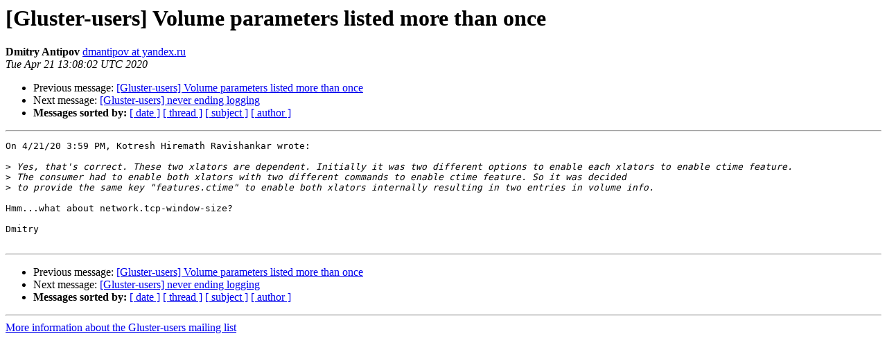

--- FILE ---
content_type: text/html
request_url: https://lists.gluster.org/pipermail/gluster-users/2020-April/038085.html
body_size: 3066
content:
<!DOCTYPE HTML PUBLIC "-//W3C//DTD HTML 4.01 Transitional//EN">
<HTML>
 <HEAD>
   <TITLE> [Gluster-users] Volume parameters listed more than once
   </TITLE>
   <LINK REL="Index" HREF="index.html" >
   <LINK REL="made" HREF="mailto:gluster-users%40gluster.org?Subject=Re:%20Re%3A%20%5BGluster-users%5D%20Volume%20parameters%20listed%20more%20than%20once&In-Reply-To=%3C415a940b-b046-9903-974f-c985653b3091%40yandex.ru%3E">
   <META NAME="robots" CONTENT="index,nofollow">
   <style type="text/css">
       pre {
           white-space: pre-wrap;       /* css-2.1, curent FF, Opera, Safari */
           }
   </style>
   <META http-equiv="Content-Type" content="text/html; charset=us-ascii">
   <LINK REL="Previous"  HREF="038084.html">
   <LINK REL="Next"  HREF="038086.html">
 </HEAD>
 <BODY BGCOLOR="#ffffff">
   <H1>[Gluster-users] Volume parameters listed more than once</H1>
    <B>Dmitry Antipov</B> 
    <A HREF="mailto:gluster-users%40gluster.org?Subject=Re:%20Re%3A%20%5BGluster-users%5D%20Volume%20parameters%20listed%20more%20than%20once&In-Reply-To=%3C415a940b-b046-9903-974f-c985653b3091%40yandex.ru%3E"
       TITLE="[Gluster-users] Volume parameters listed more than once">dmantipov at yandex.ru
       </A><BR>
    <I>Tue Apr 21 13:08:02 UTC 2020</I>
    <P><UL>
        <LI>Previous message: <A HREF="038084.html">[Gluster-users] Volume parameters listed more than once
</A></li>
        <LI>Next message: <A HREF="038086.html">[Gluster-users]  never ending logging
</A></li>
         <LI> <B>Messages sorted by:</B> 
              <a href="date.html#38085">[ date ]</a>
              <a href="thread.html#38085">[ thread ]</a>
              <a href="subject.html#38085">[ subject ]</a>
              <a href="author.html#38085">[ author ]</a>
         </LI>
       </UL>
    <HR>  
<!--beginarticle-->
<PRE>On 4/21/20 3:59 PM, Kotresh Hiremath Ravishankar wrote:

&gt;<i> Yes, that's correct. These two xlators are dependent. Initially it was two different options to enable each xlators to enable ctime feature.
</I>&gt;<i> The consumer had to enable both xlators with two different commands to enable ctime feature. So it was decided
</I>&gt;<i> to provide the same key &quot;features.ctime&quot; to enable both xlators internally resulting in two entries in volume info.
</I>
Hmm...what about network.tcp-window-size?

Dmitry

</PRE>



<!--endarticle-->
    <HR>
    <P><UL>
        <!--threads-->
	<LI>Previous message: <A HREF="038084.html">[Gluster-users] Volume parameters listed more than once
</A></li>
	<LI>Next message: <A HREF="038086.html">[Gluster-users]  never ending logging
</A></li>
         <LI> <B>Messages sorted by:</B> 
              <a href="date.html#38085">[ date ]</a>
              <a href="thread.html#38085">[ thread ]</a>
              <a href="subject.html#38085">[ subject ]</a>
              <a href="author.html#38085">[ author ]</a>
         </LI>
       </UL>

<hr>
<a href="https://lists.gluster.org/mailman/listinfo/gluster-users">More information about the Gluster-users
mailing list</a><br>
</body></html>
